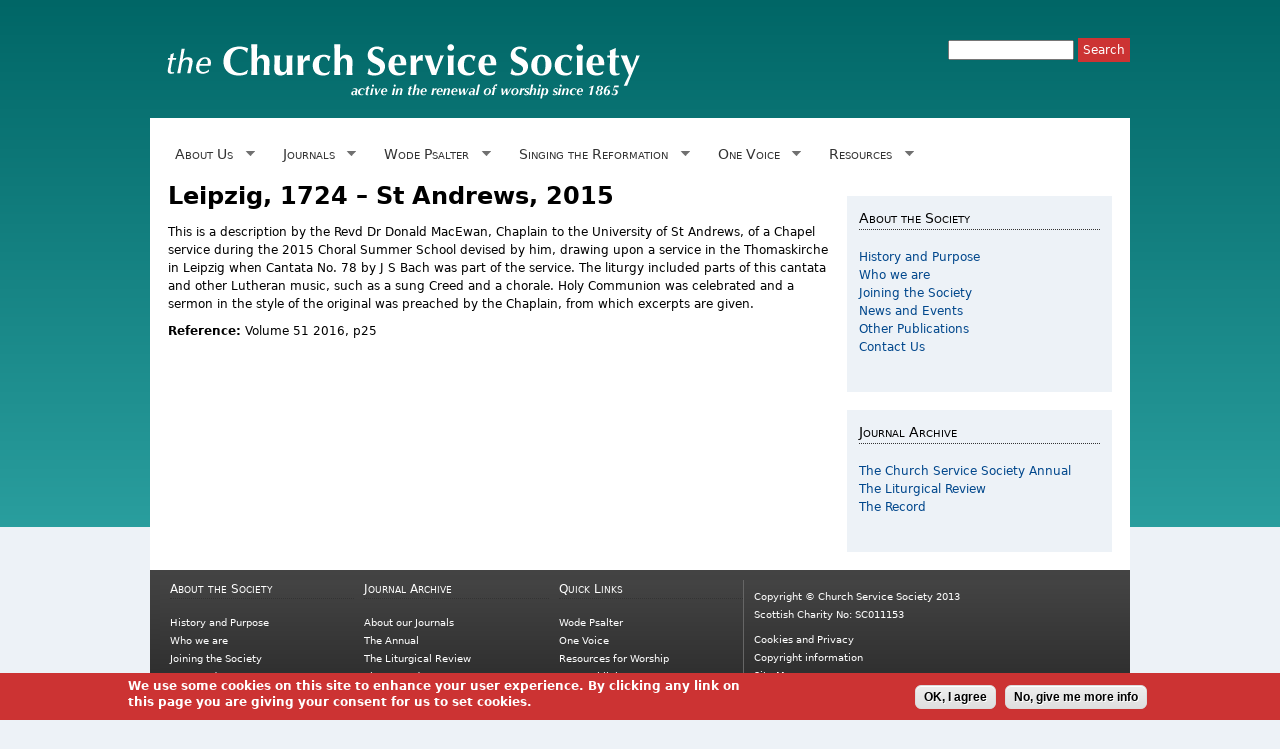

--- FILE ---
content_type: text/html; charset=utf-8
request_url: https://churchservicesociety.org/journals/volume-51-2016/leipzig-1724-%E2%80%93-st-andrews-2015
body_size: 6584
content:
<!DOCTYPE html>
<!--[if IEMobile 7]><html class="iem7"  lang="en" dir="ltr"><![endif]-->
<!--[if lte IE 6]><html class="lt-ie9 lt-ie8 lt-ie7"  lang="en" dir="ltr"><![endif]-->
<!--[if (IE 7)&(!IEMobile)]><html class="lt-ie9 lt-ie8"  lang="en" dir="ltr"><![endif]-->
<!--[if IE 8]><html class="lt-ie9"  lang="en" dir="ltr"><![endif]-->
<!--[if (gte IE 9)|(gt IEMobile 7)]><!--><html  lang="en" dir="ltr" prefix="content: http://purl.org/rss/1.0/modules/content/ dc: http://purl.org/dc/terms/ foaf: http://xmlns.com/foaf/0.1/ og: http://ogp.me/ns# rdfs: http://www.w3.org/2000/01/rdf-schema# sioc: http://rdfs.org/sioc/ns# sioct: http://rdfs.org/sioc/types# skos: http://www.w3.org/2004/02/skos/core# xsd: http://www.w3.org/2001/XMLSchema#"><!--<![endif]-->

<head>
  <meta charset="utf-8" />
<meta name="Generator" content="Drupal 7 (http://drupal.org)" />
<link rel="canonical" href="/journals/volume-51-2016/leipzig-1724-%E2%80%93-st-andrews-2015" />
<link rel="shortlink" href="/node/1327" />
<link rel="shortcut icon" href="https://churchservicesociety.org/sites/default/files/favicon_0.ico" type="image/vnd.microsoft.icon" />
<link rel="apple-touch-icon" href="https://churchservicesociety.org/sites/default/files/apple-touch-icon-152x152.png" type="image/png" />
  <title>Leipzig, 1724 – St Andrews, 2015 | churchservicesociety.org</title>

      <meta name="MobileOptimized" content="width">
    <meta name="HandheldFriendly" content="true">
    <meta name="viewport" content="width=device-width">
    <!--[if IEMobile]><meta http-equiv="cleartype" content="on"><![endif]-->

  <link type="text/css" rel="stylesheet" href="https://churchservicesociety.org/sites/default/files/css/css_lQaZfjVpwP_oGNqdtWCSpJT1EMqXdMiU84ekLLxQnc4.css" media="all" />
<link type="text/css" rel="stylesheet" href="https://churchservicesociety.org/sites/default/files/css/css_g88jGPA7hRZb9swO4FeM6fA8Vnpb80jExpnr7r2g6tU.css" media="all" />
<link type="text/css" rel="stylesheet" href="https://churchservicesociety.org/sites/default/files/css/css_VG7H6L2-4C570PW0E_tTxL_tH7r0e-DMGKLRk5FiWLw.css" media="all" />
<style>#sliding-popup.sliding-popup-bottom{background:#C33;}#sliding-popup .popup-content #popup-text h2,#sliding-popup .popup-content #popup-text p{color:#ffffff !important;}
</style>
<link type="text/css" rel="stylesheet" href="https://churchservicesociety.org/sites/default/files/css/css_QggaId8VR6EmtEnoiCw2ba6OmLrz-Kz8AWR7kPnZpnI.css" media="all" />
<link type="text/css" rel="stylesheet" href="https://churchservicesociety.org/sites/default/files/css/css_4KtB3q_AdfZYnmGUq6inrf26Wu4wZjbDbLz4uDYnpbg.css" media="all" />
<link type="text/css" rel="stylesheet" href="https://churchservicesociety.org/sites/default/files/css/css_LK-FwU9wm4G0ZUIziSsgYxUCbndiI3Strh7jehP3VUg.css" media="screen and (max-width: 480px)" />
<link type="text/css" rel="stylesheet" href="https://churchservicesociety.org/sites/default/files/css/css_PQcmHIqRxXV8j2N9XEEgroq0SJz2PQJS0_zohQYyMKA.css" media="screen and (min-width: 481px) and (max-width: 959px)" />
<link type="text/css" rel="stylesheet" href="https://churchservicesociety.org/sites/default/files/css/css_exvQkXPhNiDhw2ZXi8p94kTje8Qkn_E78KRNINUSf5U.css" media="screen and (min-width: 960px)" />
  <script src="//code.jquery.com/jquery-1.12.4.min.js"></script>
<script>window.jQuery || document.write("<script src='/sites/all/modules/jquery_update/replace/jquery/1.12/jquery.min.js'>\x3C/script>")</script>
<script src="https://churchservicesociety.org/misc/jquery-extend-3.4.0.js?v=1.12.4"></script>
<script src="https://churchservicesociety.org/misc/jquery-html-prefilter-3.5.0-backport.js?v=1.12.4"></script>
<script src="https://churchservicesociety.org/misc/jquery.once.js?v=1.2"></script>
<script src="https://churchservicesociety.org/misc/drupal.js?ssx4wh"></script>
<script src="https://churchservicesociety.org/sites/all/modules/jquery_update/js/jquery_browser.js?v=0.0.1"></script>
<script src="https://churchservicesociety.org/misc/form-single-submit.js?v=7.101"></script>
<script src="https://churchservicesociety.org/sites/all/modules/entityreference/js/entityreference.js?ssx4wh"></script>
<script src="https://churchservicesociety.org/sites/all/modules/views_slideshow_xtra/views_slideshow_xtra_overlay/js/views_slideshow_xtra_overlay.js?ssx4wh"></script>
<script src="https://churchservicesociety.org/sites/all/libraries/colorbox/jquery.colorbox-min.js?ssx4wh"></script>
<script src="https://churchservicesociety.org/sites/all/modules/colorbox/js/colorbox.js?ssx4wh"></script>
<script src="https://churchservicesociety.org/sites/all/modules/colorbox/styles/default/colorbox_style.js?ssx4wh"></script>
<script src="https://churchservicesociety.org/sites/all/modules/jquerymenu/jquerymenu.js?ssx4wh"></script>
<script src="https://churchservicesociety.org/sites/all/modules/responsive_menus/styles/responsive_menus_simple/js/responsive_menus_simple.js?ssx4wh"></script>
<script src="https://churchservicesociety.org/sites/all/modules/field_group/field_group.js?ssx4wh"></script>
<script src="https://churchservicesociety.org/sites/all/libraries/superfish/jquery.hoverIntent.minified.js?ssx4wh"></script>
<script src="https://churchservicesociety.org/sites/all/libraries/superfish/sfsmallscreen.js?ssx4wh"></script>
<script src="https://churchservicesociety.org/sites/all/libraries/superfish/supposition.js?ssx4wh"></script>
<script src="https://churchservicesociety.org/sites/all/libraries/superfish/superfish.js?ssx4wh"></script>
<script src="https://churchservicesociety.org/sites/all/libraries/superfish/supersubs.js?ssx4wh"></script>
<script src="https://churchservicesociety.org/sites/all/modules/superfish/superfish.js?ssx4wh"></script>
<script>jQuery.extend(Drupal.settings, {"basePath":"\/","pathPrefix":"","setHasJsCookie":0,"ajaxPageState":{"theme":"csstheme4","theme_token":"xrnxSsgu7G1HNQaCKeouEszIE0YIaX0sXxBqbvA1ipY","js":{"sites\/all\/modules\/eu-cookie-compliance\/js\/eu_cookie_compliance.js":1,"\/\/code.jquery.com\/jquery-1.12.4.min.js":1,"0":1,"misc\/jquery-extend-3.4.0.js":1,"misc\/jquery-html-prefilter-3.5.0-backport.js":1,"misc\/jquery.once.js":1,"misc\/drupal.js":1,"sites\/all\/modules\/jquery_update\/js\/jquery_browser.js":1,"misc\/form-single-submit.js":1,"sites\/all\/modules\/entityreference\/js\/entityreference.js":1,"sites\/all\/modules\/views_slideshow_xtra\/views_slideshow_xtra_overlay\/js\/views_slideshow_xtra_overlay.js":1,"sites\/all\/libraries\/colorbox\/jquery.colorbox-min.js":1,"sites\/all\/modules\/colorbox\/js\/colorbox.js":1,"sites\/all\/modules\/colorbox\/styles\/default\/colorbox_style.js":1,"sites\/all\/modules\/jquerymenu\/jquerymenu.js":1,"sites\/all\/modules\/responsive_menus\/styles\/responsive_menus_simple\/js\/responsive_menus_simple.js":1,"sites\/all\/modules\/field_group\/field_group.js":1,"sites\/all\/libraries\/superfish\/jquery.hoverIntent.minified.js":1,"sites\/all\/libraries\/superfish\/sfsmallscreen.js":1,"sites\/all\/libraries\/superfish\/supposition.js":1,"sites\/all\/libraries\/superfish\/superfish.js":1,"sites\/all\/libraries\/superfish\/supersubs.js":1,"sites\/all\/modules\/superfish\/superfish.js":1},"css":{"modules\/system\/system.base.css":1,"modules\/system\/system.menus.css":1,"modules\/system\/system.messages.css":1,"modules\/system\/system.theme.css":1,"modules\/book\/book.css":1,"sites\/all\/modules\/calendar\/css\/calendar_multiday.css":1,"modules\/field\/theme\/field.css":1,"modules\/node\/node.css":1,"modules\/search\/search.css":1,"modules\/user\/user.css":1,"sites\/all\/modules\/views_slideshow_xtra\/views_slideshow_xtra_overlay\/css\/views_slideshow_xtra_overlay.css":1,"sites\/all\/modules\/views\/css\/views.css":1,"sites\/all\/modules\/media\/modules\/media_wysiwyg\/css\/media_wysiwyg.base.css":1,"sites\/all\/modules\/colorbox\/styles\/default\/colorbox_style.css":1,"sites\/all\/modules\/ctools\/css\/ctools.css":1,"sites\/all\/modules\/jquerymenu\/jquerymenu.css":1,"0":1,"sites\/all\/modules\/eu-cookie-compliance\/css\/eu_cookie_compliance.css":1,"sites\/all\/modules\/responsive_menus\/styles\/responsive_menus_simple\/css\/responsive_menus_simple.css":1,"sites\/all\/libraries\/superfish\/css\/superfish.css":1,"sites\/all\/libraries\/superfish\/style\/default.css":1,"sites\/all\/themes\/csstheme4\/system.menus.css":1,"sites\/all\/themes\/csstheme4\/system.messages.css":1,"sites\/all\/themes\/csstheme4\/system.theme.css":1,"sites\/all\/themes\/csstheme4\/css\/styles.css":1,"sites\/all\/themes\/csstheme4\/css\/480down.css":1,"sites\/all\/themes\/csstheme4\/css\/480plus.css":1,"sites\/all\/themes\/csstheme4\/css\/960plus.css":1}},"colorbox":{"opacity":"0.85","current":"{current} of {total}","previous":"\u00ab Prev","next":"Next \u00bb","close":"Close","maxWidth":"98%","maxHeight":"98%","fixed":true,"mobiledetect":true,"mobiledevicewidth":"480px","file_public_path":"\/sites\/default\/files","specificPagesDefaultValue":"admin*\nimagebrowser*\nimg_assist*\nimce*\nnode\/add\/*\nnode\/*\/edit\nprint\/*\nprintpdf\/*\nsystem\/ajax\nsystem\/ajax\/*"},"jquerymenu":{"hover":0,"animate":1,"edit_link":1},"eu_cookie_compliance":{"popup_enabled":1,"popup_agreed_enabled":1,"popup_hide_agreed":1,"popup_clicking_confirmation":1,"popup_html_info":"\u003Cdiv\u003E\n  \u003Cdiv class =\u0022popup-content info\u0022\u003E\n    \u003Cdiv id=\u0022popup-text\u0022\u003E\n      \u003Cp\u003EWe use some cookies on this site to enhance your user experience. By clicking any link on this page you are giving your consent for us to set cookies.\u003C\/p\u003E\n    \u003C\/div\u003E\n    \u003Cdiv id=\u0022popup-buttons\u0022\u003E\n      \u003Cbutton type=\u0022button\u0022 class=\u0022agree-button\u0022\u003EOK, I agree\u003C\/button\u003E\n      \u003Cbutton type=\u0022button\u0022 class=\u0022find-more-button\u0022\u003ENo, give me more info\u003C\/button\u003E\n    \u003C\/div\u003E\n  \u003C\/div\u003E\n\u003C\/div\u003E\n","popup_html_agreed":"\u003Cdiv\u003E\n  \u003Cdiv class =\u0022popup-content agreed\u0022\u003E\n    \u003Cdiv id=\u0022popup-text\u0022\u003E\n      \u003Cp\u003EThank you for accepting cookies. You can now hide this message or find out more about cookies.\u003C\/p\u003E\n    \u003C\/div\u003E\n    \u003Cdiv id=\u0022popup-buttons\u0022\u003E\n      \u003Cbutton type=\u0022button\u0022 class=\u0022hide-popup-button\u0022\u003EHide\u003C\/button\u003E\n      \u003Cbutton type=\u0022button\u0022 class=\u0022find-more-button\u0022 \u003EMore info\u003C\/button\u003E\n    \u003C\/div\u003E\n  \u003C\/div\u003E\n\u003C\/div\u003E","popup_height":"auto","popup_width":"100%","popup_delay":1000,"popup_link":"\/privacy","popup_link_new_window":1,"popup_position":null,"popup_language":"en","domain":""},"responsive_menus":[{"toggler_text":"\u2630 Menu","selectors":[".sf-main-menu"],"media_size":"768","media_unit":"px","absolute":"1","remove_attributes":"1","responsive_menus_style":"responsive_menus_simple"}],"urlIsAjaxTrusted":{"\/journals\/volume-51-2016\/leipzig-1724-%E2%80%93-st-andrews-2015":true},"superfish":{"1":{"id":"1","sf":{"animation":{"opacity":"show","height":"show"},"speed":"\u0027fast\u0027","autoArrows":true,"dropShadows":true,"disableHI":false},"plugins":{"smallscreen":{"mode":"window_width","addSelected":false,"menuClasses":false,"hyperlinkClasses":false,"title":"Main menu"},"supposition":true,"bgiframe":false,"supersubs":{"minWidth":"12","maxWidth":"27","extraWidth":1}}}},"field_group":{"hidden":"full"}});</script>
      <!--[if lt IE 9]>
    <script src="/sites/all/themes/zen/js/html5-respond.js"></script>
    <![endif]-->
  </head>
<body class="html not-front not-logged-in one-sidebar sidebar-second page-node page-node- page-node-1327 node-type-article section-journals" >
      <p id="skip-link">
      <a href="#main-menu" class="element-invisible element-focusable">Jump to navigation</a>
    </p>
      

<div id="page">

<div id="header-top" class="clearfix">
</div>

  <header class="header" id="header" role="banner">

    
    
    
      <div class="header__region region region-header">
    <div id="block-search-form" class="block block-search first odd" role="search">

      
  <form action="/journals/volume-51-2016/leipzig-1724-%E2%80%93-st-andrews-2015" method="post" id="search-block-form" accept-charset="UTF-8"><div><div class="container-inline">
      <h2 class="element-invisible">Search form</h2>
    <div class="form-item form-type-textfield form-item-search-block-form">
  <label class="element-invisible" for="edit-search-block-form--2">Search </label>
 <input title="Enter the terms you wish to search for." type="text" id="edit-search-block-form--2" name="search_block_form" value="" size="15" maxlength="128" class="form-text" />
</div>
<div class="form-actions form-wrapper" id="edit-actions"><input type="submit" id="edit-submit" name="op" value="Search" class="form-submit" /></div><input type="hidden" name="form_build_id" value="form-WfY9qxGKBkXNZ1XHNDIHO67U251hTB-ABNkhTfOOcRY" />
<input type="hidden" name="form_id" value="search_block_form" />
</div>
</div></form>
</div>
<div id="block-multiblock-10" class="block block-multiblock block-block block-block-9-instance last even">

      
  <p><a href="http://churchservicesociety.org"><img alt="the Church Service Society: Study and renewal in liturgy and worship" src="/sites/default/files/css-logo-banner-transparent-white.png" style="float:left; height:80px; width:493px" /></a></p>

</div>
  </div>

  </header>


  <div id="main">

   <div id="navigation">

      
        <div class="region region-navigation">
    <div id="block-superfish-1" class="block block-superfish first last odd">

      
  <ul id="superfish-1" class="menu sf-menu sf-main-menu sf-horizontal sf-style-default sf-total-items-6 sf-parent-items-6 sf-single-items-0"><li id="menu-607-1" class="first odd sf-item-1 sf-depth-1 sf-total-children-5 sf-parent-children-0 sf-single-children-5 menuparent"><a href="/history" class="sf-depth-1 menuparent">About Us</a><ul><li id="menu-703-1" class="first odd sf-item-1 sf-depth-2 sf-no-children"><a href="/history" title="" class="sf-depth-2">History and Purpose</a></li><li id="menu-640-1" class="middle even sf-item-2 sf-depth-2 sf-no-children"><a href="/who-we-are" class="sf-depth-2">Who we are</a></li><li id="menu-639-1" class="middle odd sf-item-3 sf-depth-2 sf-no-children"><a href="/joining-the-society" class="sf-depth-2">Joining the Society</a></li><li id="menu-704-1" class="middle even sf-item-4 sf-depth-2 sf-no-children"><a href="/news" title="" class="sf-depth-2">News and Events</a></li><li id="menu-797-1" class="last odd sf-item-5 sf-depth-2 sf-no-children"><a href="/other-publications" title="" class="sf-depth-2">Other Publications</a></li></ul></li><li id="menu-357-1" class="middle even sf-item-2 sf-depth-1 sf-total-children-3 sf-parent-children-0 sf-single-children-3 menuparent"><a href="/journal-archive" title="Search our publications and download past editions as PDFs" class="sf-depth-1 menuparent">Journals</a><ul><li id="menu-641-1" class="first odd sf-item-1 sf-depth-2 sf-no-children"><a href="/publications/church-service-society-annual" title="The Church Service Society Annual" class="sf-depth-2">The  Annual</a></li><li id="menu-643-1" class="middle even sf-item-2 sf-depth-2 sf-no-children"><a href="/publications/liturgical-review" title="" class="sf-depth-2">Liturgical Review</a></li><li id="menu-642-1" class="last odd sf-item-3 sf-depth-2 sf-no-children"><a href="/publications/record" title="" class="sf-depth-2">The Record</a></li></ul></li><li id="menu-397-1" class="middle odd sf-item-3 sf-depth-1 sf-total-children-4 sf-parent-children-0 sf-single-children-4 menuparent"><a href="/wode" title="Information about the Wode Psalter project" class="sf-depth-1 menuparent">Wode Psalter</a><ul><li id="menu-644-1" class="first odd sf-item-1 sf-depth-2 sf-no-children"><a href="/wode" title="About the Psalter" class="sf-depth-2">About the Psalter</a></li><li id="menu-787-1" class="middle even sf-item-2 sf-depth-2 sf-no-children"><a href="/four-part-psalms" title="The Wode Psalter Four Part Psalms" class="sf-depth-2">Four Part Psalms</a></li><li id="menu-842-1" class="middle odd sf-item-3 sf-depth-2 sf-no-children"><a href="/hymns-canticles" title="The Wode Psalter Hymns and Canticles" class="sf-depth-2">Hymns and Canticles</a></li><li id="menu-841-1" class="last even sf-item-4 sf-depth-2 sf-no-children"><a href="/other-sacred-songs" title="The Wode Psalter Sacred Songs" class="sf-depth-2">Sacred Songs</a></li></ul></li><li id="menu-2422-1" class="middle even sf-item-4 sf-depth-1 sf-total-children-3 sf-parent-children-0 sf-single-children-3 menuparent"><a href="/singing-reformation-2016" class="sf-depth-1 menuparent">Singing the Reformation</a><ul><li id="menu-2423-1" class="first odd sf-item-1 sf-depth-2 sf-no-children"><a href="/str/about-singing-reformation-2016" class="sf-depth-2">About Singing the Reformation</a></li><li id="menu-2425-1" class="middle even sf-item-2 sf-depth-2 sf-no-children"><a href="/singing-reformation-2016" title="" class="sf-depth-2">Four-part Psalms</a></li><li id="menu-2424-1" class="last odd sf-item-3 sf-depth-2 sf-no-children"><a href="/str/articles" title="" class="sf-depth-2">Articles</a></li></ul></li><li id="menu-779-1" class="middle odd sf-item-5 sf-depth-1 sf-total-children-2 sf-parent-children-0 sf-single-children-2 menuparent"><a href="/one-voice" title="One Voice" class="sf-depth-1 menuparent">One Voice</a><ul><li id="menu-707-1" class="first odd sf-item-1 sf-depth-2 sf-no-children"><a href="/one-voice/articles" title="" class="sf-depth-2">Articles and Features</a></li><li id="menu-710-1" class="last even sf-item-2 sf-depth-2 sf-no-children"><a href="/one-voice/organists-training-schemes" title="" class="sf-depth-2">Organists training schemes</a></li></ul></li><li id="menu-650-1" class="last even sf-item-6 sf-depth-1 sf-total-children-7 sf-parent-children-0 sf-single-children-7 menuparent"><a href="/resources-worship" class="sf-depth-1 menuparent">Resources</a><ul><li id="menu-3094-1" class="first odd sf-item-1 sf-depth-2 sf-no-children"><a href="/sermons-on-worship" title="sermons-on-worship from Rev David M Beckett" class="sf-depth-2">Sermons</a></li><li id="menu-780-1" class="middle even sf-item-2 sf-depth-2 sf-no-children"><a href="/resources-worship/opening-prayers" title="Opening prayers" class="sf-depth-2">Opening Prayers</a></li><li id="menu-781-1" class="middle odd sf-item-3 sf-depth-2 sf-no-children"><a href="/resources-worship/new-collects" title="New Collects" class="sf-depth-2">New Collects</a></li><li id="menu-782-1" class="middle even sf-item-4 sf-depth-2 sf-no-children"><a href="/resources-worship/confession" title="Confession" class="sf-depth-2">Confession</a></li><li id="menu-783-1" class="middle odd sf-item-5 sf-depth-2 sf-no-children"><a href="/resources-worship/intercessions" title="Intercessions" class="sf-depth-2">Intercessions</a></li><li id="menu-5004-1" class="middle even sf-item-6 sf-depth-2 sf-no-children"><a href="/learning-improvise" class="sf-depth-2">Learning to improvise</a></li><li id="menu-5003-1" class="last odd sf-item-7 sf-depth-2 sf-no-children"><a href="/simple-hymn-arrangements" class="sf-depth-2">Simple hymn arrangements</a></li></ul></li></ul>
</div>
  </div>

    </div>

    <div id="content-top" class="clearfix">
</div>

    <div id="content" class="column" role="main">
                  <a id="main-content"></a>
                    <h1 class="page__title title" id="page-title">Leipzig, 1724 – St Andrews, 2015</h1>
                                          


<article class="node-1327 node node-article view-mode-full clearfix" about="/journals/volume-51-2016/leipzig-1724-%E2%80%93-st-andrews-2015" typeof="sioc:Item foaf:Document">

      <header>
                  <span property="dc:title" content="Leipzig, 1724 – St Andrews, 2015" class="rdf-meta element-hidden"></span>
      
          </header>
  
  <div class="field field-name-body field-type-text-with-summary field-label-hidden"><div class="field-items"><div class="field-item even" property="content:encoded"><p>This is a description by the Revd Dr Donald MacEwan, Chaplain to the University of St Andrews, of a Chapel service during the 2015 Choral Summer School devised by him, drawing upon a service in the Thomaskirche in Leipzig when Cantata No. 78 by J S Bach was part of the service. The liturgy included parts of this cantata and other Lutheran music, such as a sung Creed and a chorale. Holy Communion was celebrated and a sermon in the style of the original was preached by the Chaplain, from which excerpts are given.</p>
</div></div></div><div class="field field-name-field-page-number field-type-text field-label-inline clearfix"><div class="field-label">Reference:&nbsp;</div><div class="field-items"><div class="field-item even">Volume 51 2016, p25</div></div></div>
  
  
</article>

	
    </div>

    
          <aside class="sidebars">
                  <section class="region region-sidebar-second column sidebar">
    <div id="block-menu-menu-about-the-society" class="block block-menu first odd" role="navigation">

        <h2 class="block__title block-title">About the Society</h2>
    
  <ul class="menu"><li class="menu__item is-leaf first leaf"><a href="/history" title="About the Society" class="menu__link">History and Purpose</a></li>
<li class="menu__item is-leaf leaf"><a href="/who-we-are" title="" class="menu__link">Who we are</a></li>
<li class="menu__item is-leaf leaf"><a href="/joining-the-society" title="How to join and member benefits" class="menu__link">Joining the Society</a></li>
<li class="menu__item is-leaf leaf"><a href="/news" title="" class="menu__link">News and Events</a></li>
<li class="menu__item is-leaf leaf"><a href="/other-publications" class="menu__link">Other Publications</a></li>
<li class="menu__item is-leaf last leaf"><a href="/contact-us" title="" class="menu__link">Contact Us</a></li>
</ul>
</div>
<div id="block-menu-menu-journals" class="block block-menu last even" role="navigation">

        <h2 class="block__title block-title">Journal Archive</h2>
    
  <ul class="menu"><li class="menu__item is-collapsed first collapsed"><a href="/publications/church-service-society-annual" title="The Church Service Society Annual" class="menu__link">The Church Service Society Annual</a></li>
<li class="menu__item is-collapsed collapsed"><a href="/publications/liturgical-review" title="The Liturgical Review" class="menu__link">The Liturgical Review</a></li>
<li class="menu__item is-collapsed last collapsed"><a href="/publications/record" title="The Record" class="menu__link">The Record</a></li>
</ul>
</div>
  </section>
      </aside>
    
  </div>

  <div id="content-bottom" class="clearfix">

	
    
  </div><!-- /#content-bottom -->

   <div id="postscript" class="clearfix">

	
    
  </div><!-- /#postscript -->


<div id="footer" class="clearfix">

	     <div id="footer-columns" class="clearfix">

          <div class="region region-footer-firstcolumn">
    <div id="block-multiblock-2" class="block block-multiblock block-menu block-menu-menu-about-the-society-instance first last odd">

        <h2 class="block__title block-title">About the Society</h2>
    
  <ul class="menu"><li class="menu__item is-leaf first leaf"><a href="/history" title="About the Society" class="menu__link">History and Purpose</a></li>
<li class="menu__item is-leaf leaf"><a href="/who-we-are" title="" class="menu__link">Who we are</a></li>
<li class="menu__item is-leaf leaf"><a href="/joining-the-society" title="How to join and member benefits" class="menu__link">Joining the Society</a></li>
<li class="menu__item is-leaf leaf"><a href="/news" title="" class="menu__link">News and Events</a></li>
<li class="menu__item is-leaf leaf"><a href="/other-publications" class="menu__link">Other Publications</a></li>
<li class="menu__item is-leaf last leaf"><a href="/contact-us" title="" class="menu__link">Contact Us</a></li>
</ul>
</div>
  </div>

          <div class="region region-footer-secondcolumn">
    <div id="block-menu-menu-journal-archive-footer" class="block block-menu first last odd" role="navigation">

        <h2 class="block__title block-title">Journal Archive</h2>
    
  <ul class="menu"><li class="menu__item is-leaf first leaf"><a href="/journal-archive" title="" class="menu__link">About our Journals</a></li>
<li class="menu__item is-leaf leaf"><a href="/publications/church-service-society-annual" title="The Church Service Society Annual" class="menu__link">The Annual</a></li>
<li class="menu__item is-leaf leaf"><a href="/publications/liturgical-review" title="The Church Service Society Liturgical Review" class="menu__link">The Liturgical Review</a></li>
<li class="menu__item is-leaf last leaf"><a href="/publications/record" title="The Church Service Society Record" class="menu__link">The Record</a></li>
</ul>
</div>
  </div>

          <div class="region region-footer-thirdcolumn">
    <div id="block-menu-menu-quick-links" class="block block-menu first last odd" role="navigation">

        <h2 class="block__title block-title">Quick Links</h2>
    
  <ul class="menu"><li class="menu__item is-leaf first leaf"><a href="/wode" title="Vocal scores of the complete contents of the sixteenth century Wode Psalter" class="menu__link">Wode Psalter</a></li>
<li class="menu__item is-leaf leaf"><a href="/one-voice" title="One Voice" class="menu__link">One Voice</a></li>
<li class="menu__item is-leaf leaf"><a href="/resources-worship" title="Orders of worship and prayers " class="menu__link">Resources for Worship</a></li>
<li class="menu__item is-leaf last leaf"><a href="/external-links" title="Links to other websites and resources we have found useful" class="menu__link">External links</a></li>
</ul>
</div>
  </div>

          <div class="region region-footer-fourthcolumn">
    <div id="block-block-6" class="block block-block first last odd">

      
  <p>Copyright © Church Service Society 2013 <br />Scottish Charity No: SC011153</p>
<p><a href="http://www.churchservicesociety.org/privacy">Cookies and Privacy</a><br /><a href="copyright-information">Copyright information</a><br /><a href="http://www.churchservicesociety.org/sitemap">Site Map</a><br /><a href="http://churchservicesociety.org/administrator-login">Admin login</a><br />Site by <a href="http://www.picnmix.com">Picnmix</a></p>

</div>
  </div>

      </div><!-- /#footer-columns -->
    
    
  </div><!-- /#footer -->

</div>

  <script src="https://churchservicesociety.org/sites/all/modules/eu-cookie-compliance/js/eu_cookie_compliance.js?ssx4wh"></script>
</body>
</html>


--- FILE ---
content_type: text/css
request_url: https://churchservicesociety.org/sites/default/files/css/css_4KtB3q_AdfZYnmGUq6inrf26Wu4wZjbDbLz4uDYnpbg.css
body_size: 9596
content:
article,aside,details,figcaption,figure,footer,header,main,nav,section,summary{display:block;}audio,canvas,video{display:inline-block;*display:inline;*zoom:1;}audio:not([controls]){display:none;height:0;}[hidden]{display:none;}html{font-family:Verdana,Tahoma,"DejaVu Sans",sans-serif;font-size:75%;-ms-text-size-adjust:100%;-webkit-text-size-adjust:100%;line-height:1.5em;}button,input,select,textarea{font-family:Verdana,Tahoma,"DejaVu Sans",sans-serif;}body{margin:0;padding:0;background:#EDF2F7;background-image:url('https://www.churchservicesociety.org/sites/all/themes/csstheme4/images/teal-background.png');background-repeat:repeat-x;}#main{background:#fff;padding-left:1.5em;padding-right:1.5em;}a:link{color:#00478C;text-decoration:none;}a:visited{text-decoration:none;color:#00478C;}a:hover,a:focus{text-decoration:none;color:#8C2D00;}a:active{color:#8C2D00;}a:focus{outline:thin dotted;}a:active,a:hover{outline:0;}p,pre{margin:0.75em 0;}blockquote{margin:1.5em 30px;}h1{font-size:2em;line-height:1.5em;margin-top:0.75em;margin-bottom:0.75em;font-weight:700;font-family:Optima,Verdana,Tahoma,"DejaVu Sans",sans-serif;}h2{font-size:1.5em;line-height:2em;margin-top:0.75em;margin-bottom:0em;font-weight:500;font-family:Optima,Verdana,Tahoma,"DejaVu Sans",sans-serif;}h3{font-size:1.17em;line-height:1.28205em;margin-top:1.28205em;margin-bottom:1.28205em;}h4{font-size:1em;line-height:1.5em;margin-top:1.5em;margin-bottom:1.5em;}h5{font-size:0.83em;line-height:1.80723em;margin-top:1.80723em;margin-bottom:1.80723em;}h6{font-size:0.67em;line-height:2.23881em;margin-top:2.23881em;margin-bottom:2.23881em;}abbr[title]{border-bottom:1px dotted;}b,strong{font-weight:bold;}dfn{font-style:italic;}hr{-webkit-box-sizing:content-box;-moz-box-sizing:content-box;box-sizing:content-box;height:0;border:1px solid #666;padding-bottom:-1px;margin:1.5em 0;}mark{background:#ff0;color:#000;}code,kbd,pre,samp,tt,var{font-family:"Courier New","DejaVu Sans Mono",monospace,sans-serif;_font-family:'courier new',monospace;font-size:1em;line-height:1.5em;}pre{white-space:pre;white-space:pre-wrap;word-wrap:break-word;}q{quotes:"\201C" "\201D" "\2018" "\2019";}small{font-size:80%;}sub,sup{font-size:75%;line-height:0;position:relative;vertical-align:baseline;}sup{top:-0.5em;}sub{bottom:-0.25em;}dl,menu,ol,ul{margin:1.5em 0;}#footer li{padding-left:0px;}.view-mode-full ul li{padding-left:10px;}.node-teaser  li{padding-left:0px;}dl,menu,ol,ul{margin:1.5em 0;}ol ol,ol ul,ul ol,ul ul{margin:0;}dd{margin:0 0 0 30px;}.sidebar-second menu,.sidebar-second ol,.sidebar-second ul{padding:0 0 0 0px;}nav ul,nav ol{list-style:none;list-style-image:none;}img{border:0;-ms-interpolation-mode:bicubic;max-width:100%;height:auto;width:auto;}svg:not(:root){overflow:hidden;}figure{margin:0;}form{margin:0;}fieldset{border:none;margin:0 2px;padding:0.5em 0.625em 1em;}legend{border:0;padding:0;*margin-left:-7px;}button,input,select,textarea{font-family:inherit;font-size:100%;margin:0;vertical-align:baseline;*vertical-align:middle;max-width:100%;-webkit-box-sizing:border-box;-moz-box-sizing:border-box;box-sizing:border-box;}button,input{line-height:normal;}button,select{text-transform:none;}button,html input[type="button"],input[type="reset"],input[type="submit"]{-webkit-appearance:button;cursor:pointer;*overflow:visible;}button[disabled],html input[disabled]{cursor:default;}input[type="checkbox"],input[type="radio"]{-webkit-box-sizing:border-box;-moz-box-sizing:border-box;box-sizing:border-box;padding:0;*height:13px;*width:13px;}input[type="search"]{-webkit-appearance:textfield;-webkit-box-sizing:content-box;-moz-box-sizing:content-box;box-sizing:content-box;}input[type="search"]::-webkit-search-cancel-button,input[type="search"]::-webkit-search-decoration{-webkit-appearance:none;}button::-moz-focus-inner,input::-moz-focus-inner{border:0;padding:0;}textarea{overflow:auto;vertical-align:top;}label{display:block;font-weight:bold;}table{border-collapse:collapse;border-spacing:0;margin-top:1.5em;margin-bottom:1.5em;}.flexslider .slides li{padding:0px !important;margin:0px !important;}.flexslider .slides ul{padding:0px !important;margin:0px !important;}.flexslider .slides ol{padding:0px !important;margin:0px !important;}.node menu,.node ol,.node ul{padding:0px;}.field-type-image{float:left;padding-right:15px;padding-bottom:15px;padding-top:5px;}.front .field-type-image{padding-top:15px;}.improvise{float:left;padding-right:15px;padding-top:15px;padding-bottom:15px;max-width:120px;}.views-row{border-bottom-width:thin;border-bottom-style:dotted;border-bottom-color:#CCC;padding-top:0.75em;padding-bottom:1.5em;}#content .taxonomy-term .node-teaser{border-bottom-width:thin;border-bottom-style:dotted;border-bottom-color:#CCC;padding-top:0.75em;padding-bottom:1.5em;}.node span.date-display-single{font-size:1.5em;line-height:2em;margin-top:0.75em;margin-bottom:0em;font-weight:500;font-family:Optima,Verdana,Tahoma,"DejaVu Sans",sans-serif;}#trtitle{padding:0.5em;color:#333;margin:0;font-family:Optima,Verdana,Tahoma,"DejaVu Sans",sans-serif;font-size:1.2em;line-height:1.5em;font-variant:small-caps;font-weight:500;}#trimage{padding:0;margin:0;}.menu a.active{color:#fff !important;background:#168484;}.sf-menu.sf-style-default{float:left;margin-bottom:1em;padding:0;}.sf-menu.sf-style-default.sf-navbar{width:100%;}.sf-menu.sf-style-default ul{padding-left:0;}.sf-menu.sf-style-default a,.sf-menu.sf-style-default a:visited,.sf-menu.sf-style-default span.nolink{border-left:1px solid #fff;border-top:1px solid #fff;color:#333;border:none;font-size:1.2em;font-weight:500;font-family:Optima,Verdana,Tahoma,"DejaVu Sans",sans-serif;font-variant:small-caps;padding-top:0.75em;padding-right:0.5em;padding-bottom:0.75em;padding-left:0.5em;}.sf-menu.sf-style-default a.sf-with-ul,.sf-menu.sf-style-default span.nolink.sf-with-ul{padding-right:2.25em;}.sf-menu.sf-style-default.rtl a.sf-with-ul,.sf-menu.sf-style-default.rtl span.nolink.sf-with-ul{padding-left:2.25em;padding-right:1em;}.sf-menu.sf-style-default span.sf-description{color:#ccc;display:block;font-size:0.833em;line-height:1.5;margin:5px 0 0 5px;padding:0;}.sf-menu.sf-style-default.rtl span.sf-description{margin:5px 5px 0 0;}.sf-menu.sf-style-default li,.sf-menu.sf-style-default.sf-navbar{background:#fff;color:#333;}.sf-menu.sf-style-default li li{background:#EDF2F7;}.sf-menu.sf-style-default li li li{background:#DCE1E6;}.sf-menu.sf-style-default li:hover,.sf-menu.sf-style-default li.sfHover,.sf-menu.sf-style-default a:focus,.sf-menu.sf-style-default a:hover,.sf-menu.sf-style-default a:active,.sf-menu.sf-style-default span.nolink:hover{background:#DCE1E6;color:#333 !important;outline:0;}div.sf-accordion-toggle.sf-style-default a{background:#fff;border-left:1px solid #fff;border-top:1px solid #fff;color:#333;padding:1em;}div.sf-accordion-toggle.sf-style-default a.sf-expanded,.sf-menu.sf-style-default.sf-accordion li.sf-expanded{background-color:#DCE1E6;}.sf-sub-indicator{background:url(/sites/all/themes/csstheme4/images/arrows-333333.png) no-repeat -10px -100px;}.views_slideshow_cycle_main{width:100%;max-width:1200px;}.views_slideshow_cycle_main .views-slideshow-cycle-main-frame{width:100% !important;height:auto;}.views_slideshow_cycle_main .views-slideshow-cycle-main-frame-row{width:100% !important;height:auto;}.views_slideshow_cycle_main .field-content{max-width:100%;width:100%;height:auto;}.views_slideshow_cycle_main .field-content img{max-width:1200px;width:100%;height:auto;margin:0;padding:0;}#transbody{position:absolute;width:30%;height:98.5%;right:0%;top:0%;background-color:#333;max-height:350px;opacity:0.7;}#slidetitle{position:absolute;right:2.5%;top:10%;color:#fff;width:25%;font-size:1.5em;font-family:Optima,Verdana,Tahoma,"DejaVu Sans",sans-serif;font-variant:small-caps;}#slidebody{position:absolute;right:2.5%;top:20%;color:#fff;width:25%;}#slidecaption{position:absolute;right:2.5%;top:5%;color:#fff;width:25%;font-size:1.7em;font-family:Optima,Verdana,Tahoma,"DejaVu Sans",sans-serif;line-height:1.8em;}#slidelink a{position:absolute;right:2.5%;bottom:3%;color:#fff;background:#666;margin-top:0.75em;margin-right:0.75em;margin-bottom:0.75em;margin-left:0.75em;padding:0.5em;}#fancylink a{color:#fff;background:#666;margin-top:0.75em;margin-right:0.75em;margin-bottom:0.75em;padding:0.5em;}.region-highlighted .views-row,.region-content-top .views-row{border:none;padding-top:0;padding-bottom:0;}.region-highlighted img,.region-content-top img{border:none;padding:none;margin:none;}#block-search-form{float:right;max-width:250px;}#block-logintoboggan-logintoboggan-logged-in,#block-logintoboggan-logintoboggan-logged-in a{float:right;max-width:400px;padding-right:20px;color:#FBF8F8;}.view-css-front-page .col-1,.view-css-front-page .col-2{width:48%;padding:0.75em;background-color:#fff;margin-right:20px;margin-top:20px;margin-bottom:20px;}.view-church-music .col-1{width:50%;}.view-css-front-page img{float:left;padding-right:0.75em;padding-top:0.5em;}#fptitle{padding-top:0em;padding-right:0.5em;margin:0;font-family:Optima,Verdana,Tahoma,"DejaVu Sans",sans-serif;font-size:1.2em;line-height:1.5em;font-variant:small-caps;font-weight:500;}.sidebar-second .region-sidebar-second .block{background-color:#EDF2F7;padding-top:1em;padding-right:1em;padding-left:1em;padding-bottom:1.5em;}.sidebar-second .region-sidebar-second .block li{padding-left:0px;list-style-type:none;}#block-views-church-music-block-1 .block__title,#block-views-church-music-block-2 .block__title,#block-views-church-music-block-3 .block__title,#block-views-church-music-block-4 .block__title,#block-views-church-music-block-1 .views-row,#block-views-church-music-block-2 .views-row,#block-views-church-music-block-3 .views-row,#block-views-church-music-block-4 .views-row,.view-display-id-page_6 .views-row{border:none;}.form-submit{background-color:#C33;background-image:none;background-repeat:repeat;background-attachment:none;background-position:0% 0%;background-clip:border-box;background-origin:padding-box;background-size:auto auto;border:none;padding-top:5px;padding-right:5px;padding-bottom:5px;padding-left:5px;color:#ffffff;}.ui360 a.sm2_link{display:none;}#psalms{display:table;}.row{display:table-row;padding:5px;}.left,.right,.middle{display:table-cell;padding:5px;}.front .block-title{font-size:1.5em;}#block-block-11 p{padding-top:0px;font-size:1.2em;line-height:1.6em;}#block-views-events-block-9{padding-top:10px;}#block-nodeblock-1289 p,#block-nodeblock-697 p,#block-nodeblock-697 p,#block-nodeblock-1198 p,#block-nodeblock-1197 p,#block-nodeblock-1267 p,#block-nodeblock-1296 p,#block-nodeblock-1400 p,#block-nodeblock-1397 p{padding-top:10px;font-size:1em;line-height:1.5em}#block-views-events-block-9 h2.block__title.block-title,#block-nodeblock-1289 h2.block__title.block-title,#block-nodeblock-697 h2.block__title.block-title,#block-nodeblock-1198 h2.block__title.block-title,#block-nodeblock-1197 h2.block__title.block-title,#block-nodeblock-1267 h2.block__title.block-title,#block-nodeblock-1296 h2.block__title.block-title,#block-block-11 h2.block__title.block-title{font-size:1.5em;}#block-views-events-block-9,#block-nodeblock-1289,#block-nodeblock-697,#block-nodeblock-697,#block-nodeblock-1198,#block-nodeblock-1197,#block-nodeblock-1267,#block-nodeblock-1296,#block-block-11{padding-left:30px;padding-right:30px;}#block-views-events-block-9 .views-field-title{font-size:1.2em;line-height:1.5em;}#block-views-events-block-9 .view-content{padding-top:10px;}
#page,.region-bottom{margin-left:auto;margin-right:auto;max-width:980px;}#header,#content,#navigation,.region-sidebar-first,.region-sidebar-second,#footer{-moz-box-sizing:border-box;-webkit-box-sizing:border-box;-ms-box-sizing:border-box;box-sizing:border-box;word-wrap:break-word;*behavior:url("/path/to/boxsizing.htc");_display:inline;_overflow:hidden;_overflow-y:visible;}#header,#main,#footer{*position:relative;*zoom:1;}#header:before,#header:after,#main:before,#main:after,#footer:before,#footer:after{content:"";display:table;}#header:after,#main:after,#footer:after{clear:both;}@media all and (min-width:480px){#main{padding-top:5em;position:relative;}#navigation{position:absolute;top:0;height:3em;width:100%;padding-top:1.5em;}#footer{color:#FFF;background-color:#444;background:linear-gradient(0deg,#222,#444);font-size:0.85em;margin:1.5em;padding-top:10px;padding-left:1em;}#footer-columns .region-footer-firstcolumn,#footer-columns .region-footer-secondcolumn,#footer-columns .region-footer-thirdcolumn,#footer-columns .region-footer-fourthcolumn{width:50%;}}@media all and (min-width:480px) and (max-width:959px){.sidebar-first #content{float:left;width:66.66667%;margin-left:33.33333%;margin-right:-100%;}.sidebar-first .region-sidebar-first{float:left;width:33.33333%;margin-left:0%;margin-right:-33.33333%;}.sidebar-second #content{float:left;width:66.66667%;margin-left:0%;margin-right:-66.66667%;}.sidebar-second .region-sidebar-second{float:left;width:33.33333%;margin-left:66.66667%;margin-right:-100%;}.two-sidebars #content{float:left;width:66.66667%;margin-left:33.33333%;margin-right:-100%;}.two-sidebars .region-sidebar-first{float:left;width:33.33333%;margin-left:0%;margin-right:-33.33333%;}.two-sidebars .region-sidebar-second{float:left;width:100%;margin-left:0%;margin-right:-100%;padding-left:0;padding-right:0;clear:left;}.two-sidebars .region-sidebar-second .block{padding-left:10px;padding-right:10px;-moz-box-sizing:border-box;-webkit-box-sizing:border-box;-ms-box-sizing:border-box;box-sizing:border-box;word-wrap:break-word;*behavior:url("/path/to/boxsizing.htc");_display:inline;_overflow:hidden;_overflow-y:visible;}.two-sidebars .region-sidebar-second .block:nth-child(3n+1){float:left;width:33.33333%;margin-left:0%;margin-right:-33.33333%;clear:left;}.two-sidebars .region-sidebar-second .block:nth-child(3n+2){float:left;width:33.33333%;margin-left:33.33333%;margin-right:-66.66667%;}.two-sidebars .region-sidebar-second .block:nth-child(3n){float:left;width:33.33333%;margin-left:66.66667%;margin-right:-100%;}}@media all and (min-width:960px){.sidebar-first #content{float:left;width:70%;margin-left:30%;margin-right:-100%;}.sidebar-first .region-sidebar-first{float:left;width:30%;margin-left:0%;margin-right:-30%;}.sidebar-second #content{float:left;width:70%;margin-left:0%;margin-right:-70%;}.sidebar-second .region-sidebar-second{float:left;width:30%;margin-left:70%;margin-right:-100%;padding-top:1.5em;padding-left:1.5em;}.two-sidebars #content{float:left;width:40%;margin-left:30%;margin-right:-100%;}.two-sidebars .region-sidebar-first{float:left;width:30%;margin-left:0%;margin-right:-30%;}.two-sidebars .region-sidebar-second{float:left;width:30%;margin-left:70%;margin-right:-100%;}#header-top{color:#FFF;margin-top:10px;margin-bottom:10px;margin-left:auto;margin-right:auto;max-width:960px;width:100%;}#header-top .block{padding-bottom:0px;margin-bottom:0px;}#header-top a{color:#FFF;text-decoration:none;}#header-top a:hover{color:#FFF;text-decoration:underline;}#content-top{padding:0;margin:0;max-height:350px;width:100%;}.region-content-col1{float:left;padding-right:1em;padding-bottom:1em;width:48%;}.region-content-col2{float:left;padding-bottom:1em;width:48%;min-height:500px;}.region-content-col3{float:left;padding-right:1em;padding-bottom:1em;width:48%;}.region-content-col4{float:left;padding-bottom:1em;width:48%;}.region-content-col5{float:left;padding-right:1em;padding-bottom:1em;width:48%;}.region-content-col6{float:left;padding-bottom:1em;width:48%;}.region-content-col7{float:left;padding-right:1em;padding-bottom:1em;width:48%;}.region-content-col8{float:left;padding-bottom:1em;width:48%;}.region-content-col9{float:left;padding-bottom:1em;width:48%;padding-right:15px;}.region-content-col10{float:left;padding-bottom:1em;width:48%;}.block-nodeblock{padding-left:30px;padding-right:30px;}#content-bottom{padding-left:20px;padding-right:10px;background:#fff;}#content-bottom-columns .region-bottom-firstcolumn{float:left;padding-right:15px;width:30%;background:#fff;}#content-bottom-columns .region-bottom-secondcolumn{float:left;padding-left:15px;padding-right:15px;width:30%;background:#fff;}#content-bottom-columns .region-bottom-thirdcolumn{float:left;padding-left:15px;width:30%;background:#fff;}#postscript{padding-left:10px;padding-right:10px;}#postscript-columns .region-postscript-firstcolumn{float:left;padding-right:10px;width:22%;}#postscript-columns .region-postscript-secondcolumn{float:left;padding-left:10px;padding-right:10px;width:22%;}#postscript-columns .region-postscript-thirdcolumn{float:left;padding-left:10px;padding-right:10px;width:22%;}#postscript-columns .region-postscript-fourthcolumn{float:left;padding-left:10px;width:22%;}#footer-wrapper{padding:0;margin:0;}#footer-columns{background-color:#444;background:linear-gradient(0deg,#222,#444);min-height:100%;}#footer{color:#FFF;background-color:#444;background:linear-gradient(0deg,#222,#444);font-size:0.85em;margin:0;padding-top:10px;padding-left:1em;}#footer a{color:#FFF;}#footer-columns .region-footer-firstcolumn{float:left;width:19%;color:#FFF;padding-left:10px;}#footer-columns .region-footer-secondcolumn{float:left;width:19%;color:#FFF;padding-left:10px;}#footer-columns .region-footer-thirdcolumn{float:left;width:19%;color:#FFF;padding-left:10px;}#footer-columns .region-footer-fourthcolumn{float:left;width:38%;color:#FFF;padding-left:10px;border-left:solid thin #666;}}#page-bottom{margin:0;font-size:0.85em;padding-left:1.5em;}
.with-wireframes #header,.with-wireframes #main,.with-wireframes #content,.with-wireframes #navigation,.with-wireframes .region-sidebar-first,.with-wireframes .region-sidebar-second,.with-wireframes #footer,.with-wireframes .region-bottom{outline:1px solid #ccc;}.lt-ie8 .with-wireframes #header,.lt-ie8 .with-wireframes #main,.lt-ie8 .with-wireframes #content,.lt-ie8 .with-wireframes #navigation,.lt-ie8 .with-wireframes .region-sidebar-first,.lt-ie8 .with-wireframes .region-sidebar-second,.lt-ie8 .with-wireframes #footer,.lt-ie8 .with-wireframes .region-bottom{border:1px solid #ccc;}.element-invisible,.element-focusable,#navigation .block-menu .block__title,#navigation .block-menu-block .block__title{position:absolute !important;height:1px;width:1px;overflow:hidden;clip:rect(1px 1px 1px 1px);clip:rect(1px,1px,1px,1px);}.element-focusable:active,.element-focusable:focus{position:static !important;clip:auto;height:auto;width:auto;overflow:auto;}#skip-link{margin:0;}#skip-link a,#skip-link a:visited{display:block;width:100%;padding:2px 0 3px 0;text-align:center;background-color:#666;color:#fff;}.header__logo{float:left;margin:0;padding-top:0;padding-right:0;padding-bottom:1em;padding-left:0;}.header__logo-image{vertical-align:bottom;max-width:480px;}.header__name-and-slogan{float:left;}.header__site-name{margin:0;font-size:2em;line-height:1.5em;}.header__site-link:link,.header__site-link:visited{color:#000;text-decoration:none;}.header__site-link:hover,.header__site-link:focus{text-decoration:underline;}.header__site-slogan{margin:0;}.header__secondary-menu{float:right;}.header__region{clear:both;}#navigation{}#navigation .block{margin-bottom:0;}#navigation .links,#navigation .menu{margin:0;padding:0;text-align:left;}#navigation .links li,#navigation .menu li{float:left;padding:0 10px 0 0;list-style-type:none;list-style-image:none;}.breadcrumb ol{margin:0;padding:0;}.breadcrumb li{display:inline;list-style-type:none;margin:0;padding:0;}.page__title,.node__title,.block__title,.comments__title,.comments__form-title,.comment__title{margin:0;}.block__title{font-size:1.2em;line-height:1.5em;font-variant:small-caps;font-weight:500;border-bottom-width:thin;border-bottom-style:dotted;border-bottom-color:#333;}h2 .block__title{font-size:1.2em;line-height:1.5em;font-variant:small-caps;}.wrap{display:flex;}@media only screen and (max-width:960px){.wrap{display:block;}}.messages,.messages--status,.messages--warning,.messages--error{margin:1.5em 0;padding:10px 10px 10px 50px;background-image:url('[data-uri]');*background-image:url(/sites/all/themes/csstheme4/images/message-24-ok.png);background-position:8px 8px;background-repeat:no-repeat;border:1px solid #be7;}.messages--warning{background-image:url('[data-uri]');*background-image:url(/sites/all/themes/csstheme4/images/message-24-warning.png);border-color:#ed5;}.messages--error{background-image:url('[data-uri]');*background-image:url(/sites/all/themes/csstheme4/images/message-24-error.png);border-color:#ed541d;}.messages__list{margin:0;}.messages__item{list-style-image:none;}.messages--error p.error{color:#333;}.ok,.messages--status{background-color:#f8fff0;color:#234600;}.warning,.messages--warning{background-color:#fffce5;color:#840;}.error,.messages--error{background-color:#fef5f1;color:#8c2e0b;}.tabs-primary,.tabs-secondary{overflow:hidden;*zoom:1;background-image:-webkit-gradient(linear,50% 100%,50% 0%,color-stop(100%,#bbbbbb),color-stop(100%,transparent));background-image:-webkit-linear-gradient(bottom,#bbbbbb 1px,transparent 1px);background-image:-moz-linear-gradient(bottom,#bbbbbb 1px,transparent 1px);background-image:-o-linear-gradient(bottom,#bbbbbb 1px,transparent 1px);background-image:linear-gradient(bottom,#bbbbbb 1px,transparent 1px);list-style:none;border-bottom:1px solid #bbbbbb \0/ie;margin:1.5em 0;padding:0 2px;white-space:nowrap;}.tabs-primary__tab,.tabs-secondary__tab,.tabs-secondary__tab.is-active{float:left;margin:0 3px;}a.tabs-primary__tab-link,a.tabs-secondary__tab-link{border:1px solid #e9e9e9;border-right:0;border-bottom:0;display:block;line-height:1.5em;text-decoration:none;}.tabs-primary__tab,.tabs-primary__tab.is-active{-moz-border-radius-topleft:4px;-webkit-border-top-left-radius:4px;border-top-left-radius:4px;-moz-border-radius-topright:4px;-webkit-border-top-right-radius:4px;border-top-right-radius:4px;text-shadow:1px 1px 0 white;border:1px solid #bbbbbb;border-bottom-color:transparent;border-bottom:0 \0/ie;}.is-active.tabs-primary__tab{border-bottom-color:white;}a.tabs-primary__tab-link,a.tabs-primary__tab-link.is-active{-moz-border-radius-topleft:4px;-webkit-border-top-left-radius:4px;border-top-left-radius:4px;-moz-border-radius-topright:4px;-webkit-border-top-right-radius:4px;border-top-right-radius:4px;-webkit-transition:background-color 0.3s;-moz-transition:background-color 0.3s;-o-transition:background-color 0.3s;transition:background-color 0.3s;color:#333;background-color:#dedede;letter-spacing:1px;padding:0 1em;text-align:center;}a.tabs-primary__tab-link:hover,a.tabs-primary__tab-link:focus{background-color:#e9e9e9;border-color:#f2f2f2;}a.tabs-primary__tab-link:active,a.tabs-primary__tab-link.is-active{background-color:transparent;*zoom:1;filter:progid:DXImageTransform.Microsoft.gradient(gradientType=0,startColorstr='#FFE9E9E9',endColorstr='#00E9E9E9');background-image:-webkit-gradient(linear,50% 0%,50% 100%,color-stop(0%,#e9e9e9),color-stop(100%,rgba(233,233,233,0)));background-image:-webkit-linear-gradient(#e9e9e9,rgba(233,233,233,0));background-image:-moz-linear-gradient(#e9e9e9,rgba(233,233,233,0));background-image:-o-linear-gradient(#e9e9e9,rgba(233,233,233,0));background-image:linear-gradient(#e9e9e9,rgba(233,233,233,0));border-color:#fff;}.tabs-secondary{font-size:.9em;margin-top:-1.5em;}.tabs-secondary__tab,.tabs-secondary__tab.is-active{margin:0.75em 3px;}a.tabs-secondary__tab-link,a.tabs-secondary__tab-link.is-active{-webkit-border-radius:0.75em;-moz-border-radius:0.75em;-ms-border-radius:0.75em;-o-border-radius:0.75em;border-radius:0.75em;-webkit-transition:background-color 0.3s;-moz-transition:background-color 0.3s;-o-transition:background-color 0.3s;transition:background-color 0.3s;text-shadow:1px 1px 0 white;background-color:#f2f2f2;color:#666;padding:0 .5em;}a.tabs-secondary__tab-link:hover,a.tabs-secondary__tab-link:focus{background-color:#dedede;border-color:#999;color:#333;}a.tabs-secondary__tab-link:active,a.tabs-secondary__tab-link.is-active{text-shadow:1px 1px 0 #333333;background-color:#666;border-color:#000;color:#fff;}.inline{display:inline;padding:0;}.inline li{display:inline;list-style-type:none;padding:0 1em 0 0;}span.field-label{padding:0 1em 0 0;}.more-link{text-align:right;}.more-help-link{text-align:right;}.more-help-link a{background-image:url('[data-uri]');*background-image:url(/sites/all/themes/csstheme4/images/help.png);background-position:0 50%;background-repeat:no-repeat;padding:1px 0 1px 20px;}.pager{clear:both;padding:0;text-align:center;}.pager-item,.pager-first,.pager-previous,.pager-next,.pager-last,.pager-ellipsis,.pager-current{display:inline;padding:0 0.5em;list-style-type:none;background-image:none;}.pager-current{font-weight:bold;}.block{margin-bottom:1.5em;}.menu__item.is-leaf{list-style-image:none;*list-style-image:none;list-style-type:none;}.menu__item.is-expanded{list-style-image:none;*list-style-image:none;list-style-type:none;}.menu__item.is-collapsed{list-style-image:none;*list-style-image:none;list-style-type:none;}.new,.update{color:#c00;background-color:transparent;}.unpublished{height:0;overflow:visible;background-color:transparent;color:#d8d8d8;font-size:75px;line-height:1;font-family:Impact,"Arial Narrow",Helvetica,sans-serif;font-weight:bold;text-transform:uppercase;text-align:center;word-wrap:break-word;}.lt-ie8 .node-unpublished > *,.lt-ie8 .comment-unpublished > *{position:relative;}.comments{margin:1.5em 0;}.comment-preview{background-color:#ffffea;}.comment{}.comment .permalink{text-transform:uppercase;font-size:75%;}.indented{margin-left:30px;}.form-item{margin:1.5em 0;}.form-checkboxes .form-item,.form-radios .form-item{margin:0;}tr.odd .form-item,tr.even .form-item{margin:0;}.form-item input.error,.form-item textarea.error,.form-item select.error{border:1px solid #c00;}.form-item .description{font-size:0.85em;}.form-type-radio .description,.form-type-checkbox .description{margin-left:2.4em;}.form-required{color:#c00;}label.option{display:inline;font-weight:normal;}a.button{-webkit-appearance:button;-moz-appearance:button;appearance:button;}.password-parent,.confirm-parent{margin:0;}#user-login-form{text-align:left;}.openid-links{margin-bottom:0;}.openid-link,.user-link{margin-top:1.5em;}html.js #user-login-form li.openid-link,#user-login-form li.openid-link{margin-left:-20px;}#user-login ul{margin:1.5em 0;}form th{text-align:left;padding-right:1em;border-bottom:3px solid #ccc;}form tbody{border-top:1px solid #ccc;}form table ul{margin:0;}tr.even,tr.odd{background-color:#fff;border-bottom:1px solid #ccc;padding:0.1em 0.6em;}th{padding-right:2em;text-align:left;border-bottom:1px solid #ccc;font-weight:600;font-family:Optima,Verdana,Tahoma,"DejaVu Sans",sans-serif;font-variant:small-caps;}td{padding-right:1em;padding-bottom:1em;text-align:left;vertical-align:top;}tr.even{background-color:#fff;}.lt-ie8 tr.even th,.lt-ie8 tr.even td,.lt-ie8 tr.odd th,.lt-ie8 tr.odd td{border-bottom:1px solid #ccc;}td.active{background-color:#fff;}td.checkbox,th.checkbox{text-align:center;}td.menu-disabled{background:#ccc;}#autocomplete .selected{background:#0072b9;color:#fff;}html.js .collapsible .fieldset-legend{background-image:url('[data-uri]');*background-image:url(/sites/all/themes/csstheme4/images/menu-expanded.png);background-position:5px 65%;background-repeat:no-repeat;padding-left:15px;}html.js .collapsed .fieldset-legend{background-image:url('[data-uri]');*background-image:url(/sites/all/themes/csstheme4/images/menu-collapsed.png);background-position:5px 50%;}.fieldset-legend .summary{color:#999;font-size:0.9em;margin-left:0.5em;}tr.drag{background-color:#fffff0;}tr.drag-previous{background-color:#ffd;}.tabledrag-toggle-weight{font-size:0.9em;}tr.selected td{background:#ffc;}.progress{font-weight:bold;}.progress .bar{background:#ccc;border-color:#666;margin:0 0.2em;-webkit-border-radius:3px;-moz-border-radius:3px;-ms-border-radius:3px;-o-border-radius:3px;border-radius:3px;}.progress .filled{background-color:#0072b9;background-image:url(/sites/all/themes/csstheme4/images/progress.gif);}.book-navigation .menu{display:none;}
@media print{a:link,a:visited{text-decoration:underline !important;}a:link.header__site-link,a:visited.header__site-link{text-decoration:none !important;}#content a[href]:after{content:" (" attr(href) ")";font-weight:normal;font-size:16px;}#content a[href^="javascript:"]:after,#content a[href^="#"]:after{content:"";}#content abbr[title]:after{content:" (" attr(title) ")";}#content{float:none !important;width:100% !important;margin:0 !important;padding:0 !important;}body,#page,#main,#content{color:#000;background-color:transparent !important;background-image:none !important;}#skip-link,#toolbar,#navigation,.region-sidebar-first,.region-sidebar-second,#footer,.breadcrumb,.tabs,.action-links,.links,.book-navigation,.forum-topic-navigation,.pager,.feed-icons{visibility:hidden;display:none;}}



--- FILE ---
content_type: text/css
request_url: https://churchservicesociety.org/sites/default/files/css/css_exvQkXPhNiDhw2ZXi8p94kTje8Qkn_E78KRNINUSf5U.css
body_size: 137
content:
#page,.region-bottom{margin-left:auto;margin-right:auto;width:980px;}#block-views-psalms-block-1{display:none;}#block-views-psalms-block-2{display:none;}#block-views-psalms-block-3{display:none;}#block-views-psalms-block-4{display:visible;}#block-views-psalms-block-5{display:visible;}#block-views-psalms-block-6{display:visible;}


--- FILE ---
content_type: text/css
request_url: https://churchservicesociety.org/sites/default/files/css/css_LK-FwU9wm4G0ZUIziSsgYxUCbndiI3Strh7jehP3VUg.css
body_size: 589
content:
#main{padding-left:0;padding-right:0;}#content{padding-left:1em;padding-right:1em;}#content .field-type-image{width:100%;}#footer{color:#FFF;background-color:#444;background:linear-gradient(0deg,#222,#444);font-size:0.85em;margin:0;padding-top:1em;padding-left:1em;padding-right:1em}#footer-columns .region-footer-firstcolumn,#footer-columns .region-footer-secondcolumn,#footer-columns .region-footer-thirdcolumn{width:50%;float:left;}#footer-columns .region-footer-fourthcolumn{border-top:solid thin #FFFFFF;width:100%;float:left;}#footer-columns a{color:#FFFFFF;}#content-right .block{width:100%;margin:1em;float:left;}#content-left .block{width:100%;margin:1em;float:left;}.responsive-menus.responsified,.responsive-menus-simple{background:#333;border-radius:none !important;box-shadow:none;}.responsive-menus.responsified span.toggler,.responsive-menus.responsified.responsive-toggled span.toggler{padding-top:1em;padding-bottom:1em;background:#333;border-radius:none !important;box-shadow:none !important;}.view-css-front-page .col-1,.view-css-front-page .col-2{width:50%;border-left:none;border-right:none;padding-left:1em;padding:none;}.view-css-front-page .col-1 img,.view-css-front-page .col-2 img{width:100%;padding-bottom:5px;}.view-church-music .col-1,.view-church-music .col-2{width:100%;float:left;}#transbody{display:none;}#slidecaption{display:none;}blockquote{margin-top:1em;margin-right:10px;margin-bottom:1em;margin-left:10px;}.region-content-col1{float:left;padding-right:1em;width:100%;}.region-content-col2{float:left;width:100%;}.region-content-col3{float:left;padding-right:1em;width:100%;}.region-content-col4{float:left;width:100%;}#block-multiblock-10 img{width:90%;}#block-views-psalms-block-1{display:visible;}#block-views-psalms-block-2{display:visible;}#block-views-psalms-block-3{display:visible;}#block-views-psalms-block-4{display:none;}#block-views-psalms-block-5{display:none;}#block-views-psalms-block-6{display:none;}


--- FILE ---
content_type: text/css
request_url: https://churchservicesociety.org/sites/default/files/css/css_PQcmHIqRxXV8j2N9XEEgroq0SJz2PQJS0_zohQYyMKA.css
body_size: 580
content:
#footer{color:#FFF;background-color:#444;background:linear-gradient(0deg,#222,#444);font-size:0.85em;margin:0;padding-top:10px;padding-left:1em;}#footer a{color:#FFF;}#footer-columns .region-footer-firstcolumn{float:left;width:19%;color:#FFF;padding-left:10px;}#footer-columns .region-footer-secondcolumn{float:left;width:19%;color:#FFF;padding-left:10px;}#footer-columns .region-footer-thirdcolumn{float:left;width:19%;color:#FFF;padding-left:10px;}#footer-columns .region-footer-fourthcolumn{float:left;width:36%;color:#FFF;padding-left:10px;border-left:solid thin #666;}#content-bottom{padding-left:60px;padding-right:40px;background:#fff;}#content-bottom-columns .region-bottom-firstcolumn{float:left;width:80%;background:#fff;}#content-bottom-columns .region-bottom-secondcolumn{float:left;padding-left:0px;width:80%;background:#fff;}#content-bottom-columns .region-bottom-thirdcolumn{float:left;padding-left:0px;width:80%;background:#fff;}#slidecaption{position:absolute;right:2.5%;top:5%;color:#fff;width:25%;font-size:1.6em;font-family:Optima,Verdana,Tahoma,"DejaVu Sans",sans-serif;line-height:1.5em;}#block-views-psalms-block-1{display:visible;}#block-views-psalms-block-2{display:visible;}#block-views-psalms-block-3{display:visible;}#block-views-psalms-block-4{display:none;}#block-views-psalms-block-5{display:none;}#block-views-psalms-block-6{display:none;}.sf-menu.sf-style-default a,.sf-menu.sf-style-default a:visited,.sf-menu.sf-style-default span.nolink{border-left:1px solid #fff;border-top:1px solid #fff;color:#333;border:none;font-size:1em;font-weight:700;font-family:Gotham,"Helvetica Neue",Helvetica,Arial,sans-serif;font-variant:small-caps;padding-top:0.75em;padding-right:0.4em;padding-bottom:0.75em;padding-left:0.4em;}
